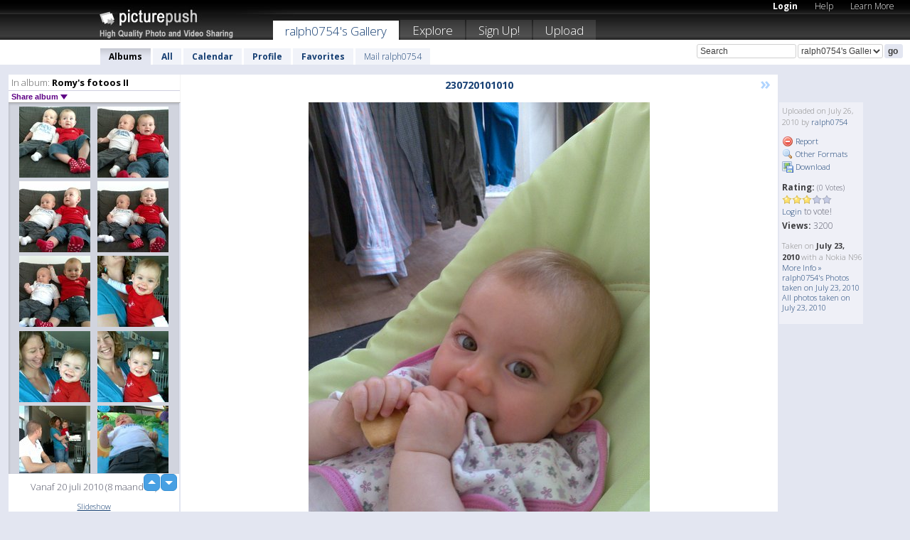

--- FILE ---
content_type: text/html; charset=UTF-8
request_url: https://ralph0754.picturepush.com/album/109933/p-Romy%27s-fotoos-II.html?page=2
body_size: 6125
content:

        
                





        
	

        
    
                    
                        
           
                   
                    
                
        
            
           
            
                        
                
    <html xml:lang="en" lang="en">
    <head>

<meta name="viewport" content="width=device-width, initial-scale=1, maximum-scale=1"></meta>

 	<title>
    
        Romy's fotoos II Photo album by  Ralph0754 - Page 2   
        
                        
        
        
        
        </title>	
        
       
<script type="text/javascript" src="https://ajax.googleapis.com/ajax/libs/jquery/1.4.3/jquery.min.js"></script>
	<script type="text/javascript" src="/consyn/base.js?v18"></script>
 
<script type="text/javascript">Consyn.start('/consyn',[],{usedefault:true});</script>


    	<link rel="stylesheet" href="https://picturepush.com/style/base3.css?v1698485769" type="text/css" />
    <link rel="stylesheet" href="https://picturepush.com/themes/picturepush/skins/black/style/colors.css?v6" type="text/css" id="skinStylesheet" />
    
    
    
    <link rel="alternate" title="PicturePush RSS feed" type="application/rss+xml" href="/user_rss.php" />
    
    <link rel="shortcut icon" href="/favicon.ico" /> 
    
    <meta http-equiv="Content-Type" content="text/html; charset=UTF-8"></meta>
    <meta name="verify-v1" content="njdKWUPFl93zsvYeC3/6WK2Yy7xOnZaHn5GfLDQdHTw="></meta>
    
    <meta name="keywords" content="Romy's fotoos II, ralph0754, free, photo, image, upload, quality, pro"></meta>
            <meta name="description" content="Vanaf 20 juli 2010 (8 maanden)"></meta>    
<link href="https://vjs.zencdn.net/5.19.2/video-js.css" rel="stylesheet" />

    	

             




    
  </head>
  <body style="position: relative;">

  <div id="bg" style="opacity: 0.9;filter: blur(5px); -webkit-filter: blur(5px); -moz-filter: blur(5px); -o-filter: blur(5px); -ms-filter: blur(5px); position: absolute; width: 100%; min-height: 100%; left:0; bottom:0; right:0;"></div>

  <div id="container">
    <div id="header">
        
        
        <div id="logo"><a href="https://picturepush.com/"><img src="https://picturepush.com/themes/picturepush/skins/black/img/logo4.jpg?v3" alt="PicturePush - High Quality Photo Upload and Sharing" id="skinLogo" /></a></div>
        <ul id="personalMenu" class="menu">
            
                                    
                        
            
                
            
            
             <li><a href="https://picturepush.com/login">Login</a></li>            
            
            <li><a href="https://picturepush.com/help" style="font-weight: normal;">Help</a></li><li><a href="https://picturepush.com/tour" style="font-weight: normal;">Learn More</a></li>            
           
            
            
        </ul>


        
        <ul id="mainmenu">
                            <li class="active"><h1><a href="https://ralph0754.picturepush.com/">ralph0754's Gallery</a></h1></li>
                
                        
              
            <li><a href="https://picturepush.com/explore">Explore</a></li><li><a href="https://picturepush.com/signup">Sign Up!</a></li><li><a href="https://picturepush.com/up">Upload</a></li>                      
        </ul>

                
    <div class="searchBox">
        <form name="findlogin" action="https://picturepush.com/search" method="get">
             
            
            <input type="text" name="q" style="width: 140px" value="Search" onclick="if(this.value=='Search'){this.focus(); this.select();}" /><select name="clid" style="width: 120px">
                <option value="">All galleries</option>
                                <option value="19606" selected="selected">ralph0754's Gallery</option>            </select><input type="submit" class="button" value="go" />
        </form>
    
    </div>
                
        <div id="userMenu">
            <ul class="menu">
            
                                
                            
            
                            
                
                                    <li class="active"><a href="https://ralph0754.picturepush.com/">Albums</a></li><li><a href="https://ralph0754.picturepush.com/all">All</a></li><li><a href="https://ralph0754.picturepush.com/calendar">Calendar</a></li><li><a href="https://ralph0754.picturepush.com/profile">Profile</a></li><li><a href="https://ralph0754.picturepush.com/favorites">Favorites</a></li> 
                                
                 
		                   
                    <li class="other"><a href="https://ralph0754.picturepush.com/mail">Mail ralph0754</a></li>
                                 
                
                
            </ul>



        </div>
    
    </div>
    
    

              

    
    
    <div id="content" class="content-set">

    
                                

	
                
        <div id="column1wrap"><div id="column1">


                       
        
            
        <div class="settitle">
                               
                     
            <h2> 
              <span class="prefix">In album:</span>               
              Romy's fotoos II          
               
              
            </h2>
             <div class="setcontrols">
               
               <span e:behave="picturepush.popup" e:popup="albumShareContextMenu" e:popupdata="{albumid: 109933}" style="cursor: pointer;">Share album <b class="downarrow"></b></span>
	     </div>
            </div>
            
                       
             <div class="block thumbGrid">
            
                <form action="/massmanipulate.php" method="post" target="waitingwindow" onsubmit="window.open('about:blank','waitingwindow','width=200,height=200'); hide(elem('massmenu'));" style="border: 1px solid transparent;">
                
                

    

                
                
                                                
                
                                
                <div e:transform="picturepush.lazyscroller" e:pages="13" e:position="2" e:pageheight="316" e:pagewidth="220" e:src="/thumbs_page.php?alid=109933&amp;page=$1" id="lazyscroller" style="min-height:320px; width: 240px;">
                        
                            
                                                                                                                        
    
        
    
    
        <div class="thumb">
<a class="link" e:behave="tooltip" id="img3859902" e:tiptext="210720101005<br />2010-07-24 23:36:30" e:transform="nav" href="https://ralph0754.picturepush.com/album/109933/3859902/Romy%27s-fotoos-II/210720101005.html" e:href="/album/109933/detail/3859902" e:target="column2" e:highlight="true" onclick="var e=fix_e(arguments[0]); if(elem('massmenu')){elem('massmenu').activate('sel_3859902',e)};">
        
        
        
        <img height="100" width="100" alt="210720101005 - Romy's fotoos II" src="https://www1.picturepush.com/photo/a/3859902/100c/Romy%27s-fotoos-II/210720101005.jpg?v0" /></a>
        
            <div class="data"> 
            
            </div>
        </div><div class="thumb">
<a class="link" e:behave="tooltip" id="img3859900" e:tiptext="210720101004<br />2010-07-24 23:36:27" e:transform="nav" href="https://ralph0754.picturepush.com/album/109933/3859900/Romy%27s-fotoos-II/210720101004.html" e:href="/album/109933/detail/3859900" e:target="column2" e:highlight="true" onclick="var e=fix_e(arguments[0]); if(elem('massmenu')){elem('massmenu').activate('sel_3859900',e)};">
        
        
        
        <img height="100" width="100" alt="210720101004 - Romy's fotoos II" src="https://www1.picturepush.com/photo/a/3859900/100c/Romy%27s-fotoos-II/210720101004.jpg?v0" /></a>
        
            <div class="data"> 
            
            </div>
        </div><div class="thumb">
<a class="link" e:behave="tooltip" id="img3859899" e:tiptext="210720101003<br />2010-07-24 23:36:25" e:transform="nav" href="https://ralph0754.picturepush.com/album/109933/3859899/Romy%27s-fotoos-II/210720101003.html" e:href="/album/109933/detail/3859899" e:target="column2" e:highlight="true" onclick="var e=fix_e(arguments[0]); if(elem('massmenu')){elem('massmenu').activate('sel_3859899',e)};">
        
        
        
        <img height="100" width="100" alt="210720101003 - Romy's fotoos II" src="https://www1.picturepush.com/photo/a/3859899/100c/Romy%27s-fotoos-II/210720101003.jpg?v0" /></a>
        
            <div class="data"> 
            
            </div>
        </div><div class="thumb">
<a class="link" e:behave="tooltip" id="img3859898" e:tiptext="210720101002<br />2010-07-24 23:36:23" e:transform="nav" href="https://ralph0754.picturepush.com/album/109933/3859898/Romy%27s-fotoos-II/210720101002.html" e:href="/album/109933/detail/3859898" e:target="column2" e:highlight="true" onclick="var e=fix_e(arguments[0]); if(elem('massmenu')){elem('massmenu').activate('sel_3859898',e)};">
        
        
        
        <img height="100" width="100" alt="210720101002 - Romy's fotoos II" src="https://www1.picturepush.com/photo/a/3859898/100c/Romy%27s-fotoos-II/210720101002.jpg?v0" /></a>
        
            <div class="data"> 
            
            </div>
        </div><div class="thumb">
<a class="link" e:behave="tooltip" id="img3859897" e:tiptext="210720101001<br />2010-07-24 23:36:20" e:transform="nav" href="https://ralph0754.picturepush.com/album/109933/3859897/Romy%27s-fotoos-II/210720101001.html" e:href="/album/109933/detail/3859897" e:target="column2" e:highlight="true" onclick="var e=fix_e(arguments[0]); if(elem('massmenu')){elem('massmenu').activate('sel_3859897',e)};">
        
        
        
        <img height="100" width="100" alt="210720101001 - Romy's fotoos II" src="https://www1.picturepush.com/photo/a/3859897/100c/Romy%27s-fotoos-II/210720101001.jpg?v0" /></a>
        
            <div class="data"> 
            
            </div>
        </div><div class="thumb">
<a class="link" e:behave="tooltip" id="img3859896" e:tiptext="210720101000<br />2010-07-24 23:36:18" e:transform="nav" href="https://ralph0754.picturepush.com/album/109933/3859896/Romy%27s-fotoos-II/210720101000.html" e:href="/album/109933/detail/3859896" e:target="column2" e:highlight="true" onclick="var e=fix_e(arguments[0]); if(elem('massmenu')){elem('massmenu').activate('sel_3859896',e)};">
        
        
        
        <img height="100" width="100" alt="210720101000 - Romy's fotoos II" src="https://www1.picturepush.com/photo/a/3859896/100c/Romy%27s-fotoos-II/210720101000.jpg?v0" /></a>
        
            <div class="data"> 
            
            </div>
        </div>    


<div class="scroller" style="float: left; width: auto;">
      <a href="https://ralph0754.picturepush.com/album/109933/p-Romy%27s-fotoos-II.html" e:behave='tooltip' e:transform="nav" e:tiptext="First Page" class="char">&laquo;</a> <a href="https://ralph0754.picturepush.com/album/109933/p-Romy%27s-fotoos-II.html" e:behave='tooltip' e:transform="nav" e:tiptext="Previous Page" class="char">&lt;</a> <a href="https://ralph0754.picturepush.com/album/109933/p-Romy%27s-fotoos-II.html" e:transform="nav">1</a> <b class='active'>&nbsp;2&nbsp;</b> <a href="https://ralph0754.picturepush.com/album/109933/p-Romy%27s-fotoos-II.html?page=3" e:transform="nav">3</a> <a href="https://ralph0754.picturepush.com/album/109933/p-Romy%27s-fotoos-II.html?page=4" e:transform="nav">4</a> <a href="https://ralph0754.picturepush.com/album/109933/p-Romy%27s-fotoos-II.html?page=5" e:transform="nav">5</a> <a href="https://ralph0754.picturepush.com/album/109933/p-Romy%27s-fotoos-II.html?page=6" e:transform="nav">6</a> <a href="https://ralph0754.picturepush.com/album/109933/p-Romy%27s-fotoos-II.html?page=7" e:transform="nav">7</a> <a href="https://ralph0754.picturepush.com/album/109933/p-Romy%27s-fotoos-II.html?page=3" e:behave='tooltip' e:transform="nav" e:tiptext="Next Page" class="char">&gt;</a> <a href="https://ralph0754.picturepush.com/album/109933/p-Romy%27s-fotoos-II.html?page=12" e:behave='tooltip' e:transform="nav" e:tiptext="Last Page" class="char">&raquo;</a> 
    </div>
        
        
    
    
                    
                        
                    </div>  
                      <div style="position: relative; height: 1px; width: 50px; float: right; z-index: 99;">
                           <div style="position: absolute; right:0px; top: 0px; width: 50px;"><a href="#" onclick="elem('lazyscroller').focusPrevious();return false;" class="uparrow"><span>up</span></a>
				<a href="#" onclick="elem('lazyscroller').focusNext(); return false;" class="downarrow"><span>down</span></a></div>
                       </div>                        
                    
                   
                </form>
                                
                <div class="content" style="text-align: center;">
                   
                          
                        
                        <p>Vanaf 20 juli 2010 (8 maanden)</p>                        <div><a class="minor" href="/slideshow?alid=109933">Slideshow</a>
                        
                        
                        
                                                
                        </div>
                    </div>
                
                
                
    
                        
                
            </div>


           <div style="position: relative; padding: 4px 0 14px 0; clear: both; text-align: left; ">


</div>            
            
            
            

  
              
        
                   
		  
        
<div style="text-align: center;">

</div><div class="clear"></div>
        </div></div>
                
        <div id="column3">
            <div></div>        </div>                
                 <div class="column2">

        
            
                        
            <div id="column2" e:transform="picturepush.ImagePane" e:src="/album/109933/detail/3870161" e:storestate="anchor" e:loaded="true">
            
                
        
                        
                
        
        
        
        <script>
        if(typeof Consyn == "undefined"){
if(prompt('This page may miss parts, do you wish to refresh?'))window.location.href =  "https://ralph0754.picturepush.com/album/109933/3870161/Romy%27s-fotoos-II/230720101010.html";
}
        </script>
<div class="block stageBlock">
    <div class="content stage">
    
    
        <div class="scroller">
                             
                              
            <h2 class="imageTitle">230720101010</h2>                        
                       
             
            <a href="/album/109933/detail/3870161" e:transform="nav" class="next" title="Next" rel="nofollow">&raquo;</a>             
        </div>
                    
       
        <div class="media"> 
                
                        
            <a href="/showformat.php?format=1024&alid=109933&imgid=&clid=19606" onclick="window.open(this.href,'fullsize','resizable=yes,status=no,menubar =no,toolbar = no,scrollbars=yes'); return false;" title="Click to enlarge!"><img class="photo" src="https://www1.picturepush.com/photo/a/3870161/640/Romy%27s-fotoos-II/230720101010.jpg?v0" width="480" height="640" onload="this.height = $(this)[0].offsetWidth*640 / 480;" alt="230720101010 Romy's fotoos II" /></a>
        
                               
                 </div>
        
        
        
                 
                 
          
        
        <div style="margin: 0 auto 10px auto; max-width:600px;"></div>        
        
        <div class="sidebar">
                
                <p>Uploaded  
                on July 26, 2010                by <a href="https://ralph0754.picturepush.com">ralph0754</a>                    
                                </p>
        
                
                <ul>
                
                            <li><a href="#" onclick="var d = confirm('Really report this image as inappropriate?'); if(d){location.href='/action.php?mode=report&image=3870161';} return false;"><img src="https://picturepush.com/img/icons/delete.png" alt="" class="icon" height="16" width="16" /> Report</a></li>            
                                  
        
            
            <li><a href="/showformat.php?format=1024&image=3870161" onclick="window.open(this.href,'fullsize','resizable=yes,status=no,menubar =no,toolbar = no,scrollbars=yes'); return false;" title="Other Formats"><img src="https://picturepush.com/img/icons/magnifier.png" alt="" class="icon" height="16" width="16" />  Other Formats</a></li>        
            
            <li><a href="https://www1.picturepush.com/photo/a/3870161/img/Romy%27s-fotoos-II/230720101010.jpg" title="Download 230720101010.jpg ( 0.80 MB)"><img src="https://picturepush.com/img/icons/picture_save.png" alt="" class="icon" height="16" width="16" /> Download</a></li>                        
       
            
            
            </ul>
            
            
                           
</p>
                
                    
            
        
            
            <strong>Rating:</strong> <span style="font-size: 10px">(0 Votes)</span><br />
                
                <span e:transform="pane" id="ratearea">
                    
                                            
                    <img src="https://picturepush.com/img/star1.gif" alt="" class="icon" /><img src="https://picturepush.com/img/star1.gif" alt="" class="icon" /><img src="https://picturepush.com/img/star1.gif" alt="" class="icon" /><img src="https://picturepush.com/img/star2.gif" alt="" class="icon" /><img src="https://picturepush.com/img/star2.gif" alt="" class="icon" />                    
                    
                                            <br /><a href="/login"  class="minor">Login</a> to vote! </span>        
                      
                      <br />
                      <strong>Views:</strong> 3200<br />
                
                
                      
                
                                     
                    
                    
			                
                                        
                                        
  
                    
  
  
                    
      
                    
                                   
                                
                 <div e:transform="pane" style="margin-top: 10px;">
                
                  <p>
                  Taken on <strong>July 23, 2010</strong> with a Nokia N96                  <a href="/exif_details.php?imgid=3870161" e:transform="nav" e:target="lightbox" rel="nofollow" title="Exif Details">More Info&nbsp;&raquo;</a><br />

                  <a href="https://ralph0754.picturepush.com/taken/2010-07-23">ralph0754's Photos taken on July 23, 2010</a><br />

                  <a href="https://picturepush.com/taken/2010-07-23">All photos taken on July 23, 2010</a>
</p>                 </div>
                                     
            
        </div>

        <div id="actionArea" e:transform="pane"></div>
        
    </div>

</div>

<div class="block" style="overflow: hidden;">
    
    <div class="content extracontent">
           <h3></h3>                     
     




           
               <table style="width: 480px;">      

              
                
               
                    
                    
                    <tr><th><a href="https://picturepush.com/+GEnx" class="minor">Permanent Link</a>:</th>
                <td colspan="3"><input type="text" value="https://picturepush.com/+GEnx" onclick="this.focus(); this.select();" style="width: 200px; font-size: 9px;" />


                <a href="http://twitter.com/share?url=https%3A%2F%2Fpicturepush.com%2F%2BGEnx&text=Check+out%3A+230720101010&via=picturepush&related=picturepush" class="tweet-button" target="_blank" title="Post this picture to twitter">tweet this</a>





                </td>
                

                
                
                
                
                </tr>
                    
                
                  

                
                  
                  
                  
                
               </table>
               
               
               
               
               
          
    </div>
      
</div>




<div class="block">
    <h2>Comments</h2>
    <div class="content">
    
      
                   
      
       <h3><img src="https://picturepush.com/img/icons/comment_add.png" alt="" class="icon" height="16" width="16" />  Add Comment</h3>
       
           
                     <p>Please <a href="/login">login</a> to add comments!</p>  
       
  </div>  
 
  
  
</div>        
        
        
        
        
        
        
        
        
        
                            
            
        </div>            
            
                  
   

         
            
            
            </div>
            
                        
                 
	<ul e:transform="picturepush.contextmenu" id="albumShareContextMenu" e:popuptemplate="menu" style="display:none">
                  
                        
                        
                        

                        <li><a href="https://ralph0754.picturepush.com/album/109933/p-Romy%27s-fotoos-II.html" onclick="prompt('Copy album link:',this.href); return false;" style="background-image: url(https://picturepush.com/img/icons/picture_link.png);">Album link</a></li>

                        
                        <li><a href="/masspublish?alid=109933&format=640" style="background-image: url(https://picturepush.com/img/icons/picture_link.png);">Publish</a></li>


	</ul>
                    

<script type="text/javascript">
// <![CDATA[
function checkKey(e){
  sel=null;
 if(e.keyCode!=39 && e.keyCode!=37) return true;

    var t = e.target.tagName.toLowerCase();
    if(t=='input' || t=='textarea' || t=='select') return true;
  if(e.keyCode==39){ // next
    sel =".stage .next";
  }else if(e.keyCode==37){ // previous
    sel=".stage .prev";
  }
  if(sel){
    $(sel).css({backgroundColor:'black'});
    $(sel).click();
  }
  return true;
}
$(function(){
    $(document).keyup(checkKey);


    var diffX,diffY,dx,dy, tchs, del = 150,
    clk = function(el){
        if ( typeof(tchs) !== 'object' ) return; //we have nothing to do
        if( Math.abs(dx) > Math.abs(dy) ){
           if ( dx < -20 ) { //swipe right
              $(".prev").click();
           }
           else if ( dx  > 20 ) { //swipe left
              $(".next").click();
           }
        }
    };
  
    $('.column2').bind('touchstart touchmove', function(ev){
            var oev = ev.originalEvent, el = $(this);
            switch( ev.type.charAt(5) ){
                case 's': //touch start
                    diffX = oev.touches[0].pageX;
                    diffY = oev.touches[0].pageY;
                    window.setTimeout(clk, del, el);
                break;
                case 'm': //touch move
                    tchs = oev.touches;
	            dx = (diffX - tchs[0].pageX);
                    dy = (diffY - tchs[0].pageY);
        //            tchs = oev.touches;
                break;
            }
    }); 
}); 

// ]]>
</script>


    
            
            
            
      
   <script type="text/javascript">
//<![CDATA[
var sess_id = "eff48fd54865afb9fcb89a0f5afbc2a9";
/*
DomLoaded.load(function(){
  var s = document.createElement('script');
  s.src = "http://orders.colorplaza.com/cart/cart.cpl?lang=EN&oemid=21&swid=990450&aid="+sess_id;
  document.getElementsByTagName("head")[0].appendChild(s);
});
*/   
      //]]>
      </script>
      
                
       <div class="clear"></div> 
     </div>  
          
          
     
<div class="clear"></div>   
   </div>

<div class="clear"></div>   
   <div class="footer">
        <p id="p1">
        <a href="https://picturepush.com/help"><strong>Help:</strong></a><br />
        - <a href="https://picturepush.com/help">FAQ</a><br />

         - <a href="http://www.movinglabs.com/index.php/EN/Feedback?subject=PicturePush">Contact</a><br /> 
        </p>
        
        <p id="p2">
        <strong>Your:</strong><br />
                                        - <a href="https://picturepush.com/help">Help</a><br />- <a href="https://picturepush.com/tour">Learn More</a><br />                    </p>
       
        <p id="p3">
            <strong>Language:</strong><br />
            - <a href="https://picturepush.com/" class="active">English</a><br />
            - <a href="https://picturepush.com/nl/" class=" ?'active'}">Nederlands</a><br />
            - <a href="https://picturepush.com/fr/" class=" ?'active'}">Français</a><br />
        </p>
        
        <p id="p4">
        <a href="https://picturepush.com/explore"><strong>Explore:</strong></a><br />
             - <a href="https://picturepush.com/updated">Updated</a><br /> - <a href="https://picturepush.com/calendar">Calendar</a><br /> - <a href="https://picturepush.com/explore.comments">Comments</a><br /> - <a href="https://picturepush.com/members">Members</a><br />        </p>
        
        <p id="p5">
        <a href="https://picturepush.com/about"><strong>About PicturePush:</strong></a><br />
        - <a href="https://picturepush.com/about">Terms</a><br />
        - <a href="https://picturepush.com/news">News</a><br />
        - <a href="http://twitter.com/PicturePush">Follow on Twitter</a><br />
        - <a href="http://www.movinglabs.com/index.php/EN/Feedback?subject=PicturePush+Feedback">Send us some Feedback</a><br /> 
    
        </p>
        
        
        <p id="p6">
            <a href="https://picturepush.com/tools"><strong>Tools:</strong></a><br />
            - <a href="https://picturepush.com/tools">Multi file upload</a><br />
            - <a href="https://picturepush.com/tools">Widgets for your site</a><br />
            - <a href="https://picturepush.com/3rd_party_hosting">3rd party hosting</a><br />
            - <a href="https://picturepush.com/ebay">eBay photo upload</a><br />

        </p>
        
        
        <p class="copyright">&copy; 2006-2026 - Created by <a href="http://www.movinglabs.com/">MovingLabs</a> 
        &nbsp;
        
        <a href="/privacy">privacy policy</a> - <a href="https://picturepush.com/sitemap">sitemap</a> - <a href="https://picturepush.com/disclosure">Responsible Disclosure</a>

        
</p>
   </div>  
   
   
   











  <script src="https://vjs.zencdn.net/ie8/1.1.2/videojs-ie8.min.js"></script>



  </body>
  
  <!-- 0.070273876190186 -->
</html>                

--- FILE ---
content_type: text/html; charset=UTF-8
request_url: https://ralph0754.picturepush.com/thumbs_page.php?alid=109933&page=1
body_size: 619
content:

    
        
    
    
        <div class="thumb">
<a class="link" e:behave="tooltip" id="img3870163" e:tiptext="230720101011<br />2010-07-26 16:28:51" e:transform="nav" href="https://ralph0754.picturepush.com/album/109933/3870163/Romy%27s-fotoos-II/230720101011.html" e:href="/album/109933/detail/3870163" e:target="column2" e:highlight="true" onclick="var e=fix_e(arguments[0]); if(elem('massmenu')){elem('massmenu').activate('sel_3870163',e)};">
        
        
        
        <img height="100" width="100" alt="230720101011 - Romy's fotoos II" src="https://www1.picturepush.com/photo/a/3870163/100c/Romy%27s-fotoos-II/230720101011.jpg?v0" /></a>
        
            <div class="data"> 
            
            </div>
        </div><div class="thumb">
<a class="link" e:behave="tooltip" id="img3870161" e:tiptext="230720101010<br />2010-07-26 16:28:45" e:transform="nav" href="https://ralph0754.picturepush.com/album/109933/3870161/Romy%27s-fotoos-II/230720101010.html" e:href="/album/109933/detail/3870161" e:target="column2" e:highlight="true" onclick="var e=fix_e(arguments[0]); if(elem('massmenu')){elem('massmenu').activate('sel_3870161',e)};">
        
        
        
        <img height="100" width="100" alt="230720101010 - Romy's fotoos II" src="https://www1.picturepush.com/photo/a/3870161/100c/Romy%27s-fotoos-II/230720101010.jpg?v0" /></a>
        
            <div class="data"> 
            
            </div>
        </div><div class="thumb">
<a class="link" e:behave="tooltip" id="img3870160" e:tiptext="230720101012<br />2010-07-26 16:28:43" e:transform="nav" href="https://ralph0754.picturepush.com/album/109933/3870160/Romy%27s-fotoos-II/230720101012.html" e:href="/album/109933/detail/3870160" e:target="column2" e:highlight="true" onclick="var e=fix_e(arguments[0]); if(elem('massmenu')){elem('massmenu').activate('sel_3870160',e)};">
        
        
        
        <img height="100" width="100" alt="230720101012 - Romy's fotoos II" src="https://www1.picturepush.com/photo/a/3870160/100c/Romy%27s-fotoos-II/230720101012.jpg?v0" /></a>
        
            <div class="data"> 
            
            </div>
        </div><div class="thumb">
<a class="link" e:behave="tooltip" id="img3859905" e:tiptext="210720101008<br />2010-07-24 23:36:37" e:transform="nav" href="https://ralph0754.picturepush.com/album/109933/3859905/Romy%27s-fotoos-II/210720101008.html" e:href="/album/109933/detail/3859905" e:target="column2" e:highlight="true" onclick="var e=fix_e(arguments[0]); if(elem('massmenu')){elem('massmenu').activate('sel_3859905',e)};">
        
        
        
        <img height="100" width="100" alt="210720101008 - Romy's fotoos II" src="https://www1.picturepush.com/photo/a/3859905/100c/Romy%27s-fotoos-II/210720101008.jpg?v0" /></a>
        
            <div class="data"> 
            
            </div>
        </div><div class="thumb">
<a class="link" e:behave="tooltip" id="img3859904" e:tiptext="210720101007<br />2010-07-24 23:36:35" e:transform="nav" href="https://ralph0754.picturepush.com/album/109933/3859904/Romy%27s-fotoos-II/210720101007.html" e:href="/album/109933/detail/3859904" e:target="column2" e:highlight="true" onclick="var e=fix_e(arguments[0]); if(elem('massmenu')){elem('massmenu').activate('sel_3859904',e)};">
        
        
        
        <img height="100" width="100" alt="210720101007 - Romy's fotoos II" src="https://www1.picturepush.com/photo/a/3859904/100c/Romy%27s-fotoos-II/210720101007.jpg?v0" /></a>
        
            <div class="data"> 
            
            </div>
        </div><div class="thumb">
<a class="link" e:behave="tooltip" id="img3859903" e:tiptext="210720101006<br />2010-07-24 23:36:32" e:transform="nav" href="https://ralph0754.picturepush.com/album/109933/3859903/Romy%27s-fotoos-II/210720101006.html" e:href="/album/109933/detail/3859903" e:target="column2" e:highlight="true" onclick="var e=fix_e(arguments[0]); if(elem('massmenu')){elem('massmenu').activate('sel_3859903',e)};">
        
        
        
        <img height="100" width="100" alt="210720101006 - Romy's fotoos II" src="https://www1.picturepush.com/photo/a/3859903/100c/Romy%27s-fotoos-II/210720101006.jpg?v0" /></a>
        
            <div class="data"> 
            
            </div>
        </div>    


        
        
    
    


--- FILE ---
content_type: text/html; charset=UTF-8
request_url: https://ralph0754.picturepush.com/thumbs_page.php?alid=109933&page=2
body_size: 598
content:

    
        
    
    
        <div class="thumb">
<a class="link" e:behave="tooltip" id="img3859902" e:tiptext="210720101005<br />2010-07-24 23:36:30" e:transform="nav" href="https://ralph0754.picturepush.com/album/109933/3859902/Romy%27s-fotoos-II/210720101005.html" e:href="/album/109933/detail/3859902" e:target="column2" e:highlight="true" onclick="var e=fix_e(arguments[0]); if(elem('massmenu')){elem('massmenu').activate('sel_3859902',e)};">
        
        
        
        <img height="100" width="100" alt="210720101005 - Romy's fotoos II" src="https://www1.picturepush.com/photo/a/3859902/100c/Romy%27s-fotoos-II/210720101005.jpg?v0" /></a>
        
            <div class="data"> 
            
            </div>
        </div><div class="thumb">
<a class="link" e:behave="tooltip" id="img3859900" e:tiptext="210720101004<br />2010-07-24 23:36:27" e:transform="nav" href="https://ralph0754.picturepush.com/album/109933/3859900/Romy%27s-fotoos-II/210720101004.html" e:href="/album/109933/detail/3859900" e:target="column2" e:highlight="true" onclick="var e=fix_e(arguments[0]); if(elem('massmenu')){elem('massmenu').activate('sel_3859900',e)};">
        
        
        
        <img height="100" width="100" alt="210720101004 - Romy's fotoos II" src="https://www1.picturepush.com/photo/a/3859900/100c/Romy%27s-fotoos-II/210720101004.jpg?v0" /></a>
        
            <div class="data"> 
            
            </div>
        </div><div class="thumb">
<a class="link" e:behave="tooltip" id="img3859899" e:tiptext="210720101003<br />2010-07-24 23:36:25" e:transform="nav" href="https://ralph0754.picturepush.com/album/109933/3859899/Romy%27s-fotoos-II/210720101003.html" e:href="/album/109933/detail/3859899" e:target="column2" e:highlight="true" onclick="var e=fix_e(arguments[0]); if(elem('massmenu')){elem('massmenu').activate('sel_3859899',e)};">
        
        
        
        <img height="100" width="100" alt="210720101003 - Romy's fotoos II" src="https://www1.picturepush.com/photo/a/3859899/100c/Romy%27s-fotoos-II/210720101003.jpg?v0" /></a>
        
            <div class="data"> 
            
            </div>
        </div><div class="thumb">
<a class="link" e:behave="tooltip" id="img3859898" e:tiptext="210720101002<br />2010-07-24 23:36:23" e:transform="nav" href="https://ralph0754.picturepush.com/album/109933/3859898/Romy%27s-fotoos-II/210720101002.html" e:href="/album/109933/detail/3859898" e:target="column2" e:highlight="true" onclick="var e=fix_e(arguments[0]); if(elem('massmenu')){elem('massmenu').activate('sel_3859898',e)};">
        
        
        
        <img height="100" width="100" alt="210720101002 - Romy's fotoos II" src="https://www1.picturepush.com/photo/a/3859898/100c/Romy%27s-fotoos-II/210720101002.jpg?v0" /></a>
        
            <div class="data"> 
            
            </div>
        </div><div class="thumb">
<a class="link" e:behave="tooltip" id="img3859897" e:tiptext="210720101001<br />2010-07-24 23:36:20" e:transform="nav" href="https://ralph0754.picturepush.com/album/109933/3859897/Romy%27s-fotoos-II/210720101001.html" e:href="/album/109933/detail/3859897" e:target="column2" e:highlight="true" onclick="var e=fix_e(arguments[0]); if(elem('massmenu')){elem('massmenu').activate('sel_3859897',e)};">
        
        
        
        <img height="100" width="100" alt="210720101001 - Romy's fotoos II" src="https://www1.picturepush.com/photo/a/3859897/100c/Romy%27s-fotoos-II/210720101001.jpg?v0" /></a>
        
            <div class="data"> 
            
            </div>
        </div><div class="thumb">
<a class="link" e:behave="tooltip" id="img3859896" e:tiptext="210720101000<br />2010-07-24 23:36:18" e:transform="nav" href="https://ralph0754.picturepush.com/album/109933/3859896/Romy%27s-fotoos-II/210720101000.html" e:href="/album/109933/detail/3859896" e:target="column2" e:highlight="true" onclick="var e=fix_e(arguments[0]); if(elem('massmenu')){elem('massmenu').activate('sel_3859896',e)};">
        
        
        
        <img height="100" width="100" alt="210720101000 - Romy's fotoos II" src="https://www1.picturepush.com/photo/a/3859896/100c/Romy%27s-fotoos-II/210720101000.jpg?v0" /></a>
        
            <div class="data"> 
            
            </div>
        </div>    


        
        
    
    


--- FILE ---
content_type: text/html; charset=UTF-8
request_url: https://ralph0754.picturepush.com/thumbs_page.php?alid=109933&page=3
body_size: 601
content:

    
        
    
    
        <div class="thumb">
<a class="link" e:behave="tooltip" id="img3859895" e:tiptext="21072010999<br />2010-07-24 23:36:16" e:transform="nav" href="https://ralph0754.picturepush.com/album/109933/3859895/Romy%27s-fotoos-II/21072010999.html" e:href="/album/109933/detail/3859895" e:target="column2" e:highlight="true" onclick="var e=fix_e(arguments[0]); if(elem('massmenu')){elem('massmenu').activate('sel_3859895',e)};">
        
        
        
        <img height="100" width="100" alt="21072010999 - Romy's fotoos II" src="https://www1.picturepush.com/photo/a/3859895/100c/Romy%27s-fotoos-II/21072010999.jpg?v0" /></a>
        
            <div class="data"> 
            
            </div>
        </div><div class="thumb">
<a class="link" e:behave="tooltip" id="img3859894" e:tiptext="21072010998<br />2010-07-24 23:36:14" e:transform="nav" href="https://ralph0754.picturepush.com/album/109933/3859894/Romy%27s-fotoos-II/21072010998.html" e:href="/album/109933/detail/3859894" e:target="column2" e:highlight="true" onclick="var e=fix_e(arguments[0]); if(elem('massmenu')){elem('massmenu').activate('sel_3859894',e)};">
        
        
        
        <img height="100" width="100" alt="21072010998 - Romy's fotoos II" src="https://www1.picturepush.com/photo/a/3859894/100c/Romy%27s-fotoos-II/21072010998.jpg?v0" /></a>
        
            <div class="data"> 
            
            </div>
        </div><div class="thumb">
<a class="link" e:behave="tooltip" id="img3859893" e:tiptext="21072010997<br />2010-07-24 23:36:12" e:transform="nav" href="https://ralph0754.picturepush.com/album/109933/3859893/Romy%27s-fotoos-II/21072010997.html" e:href="/album/109933/detail/3859893" e:target="column2" e:highlight="true" onclick="var e=fix_e(arguments[0]); if(elem('massmenu')){elem('massmenu').activate('sel_3859893',e)};">
        
        
        
        <img height="100" width="100" alt="21072010997 - Romy's fotoos II" src="https://www1.picturepush.com/photo/a/3859893/100c/Romy%27s-fotoos-II/21072010997.jpg?v0" /></a>
        
            <div class="data"> 
            
            </div>
        </div><div class="thumb">
<a class="link" e:behave="tooltip" id="img3859892" e:tiptext="21072010996<br />2010-07-24 23:36:10" e:transform="nav" href="https://ralph0754.picturepush.com/album/109933/3859892/Romy%27s-fotoos-II/21072010996.html" e:href="/album/109933/detail/3859892" e:target="column2" e:highlight="true" onclick="var e=fix_e(arguments[0]); if(elem('massmenu')){elem('massmenu').activate('sel_3859892',e)};">
        
        
        
        <img height="100" width="100" alt="21072010996 - Romy's fotoos II" src="https://www1.picturepush.com/photo/a/3859892/100c/Romy%27s-fotoos-II/21072010996.jpg?v0" /></a>
        
            <div class="data"> 
            
            </div>
        </div><div class="thumb">
<a class="link" e:behave="tooltip" id="img3859889" e:tiptext="21072010995<br />2010-07-24 23:36:08" e:transform="nav" href="https://ralph0754.picturepush.com/album/109933/3859889/Romy%27s-fotoos-II/21072010995.html" e:href="/album/109933/detail/3859889" e:target="column2" e:highlight="true" onclick="var e=fix_e(arguments[0]); if(elem('massmenu')){elem('massmenu').activate('sel_3859889',e)};">
        
        
        
        <img height="100" width="100" alt="21072010995 - Romy's fotoos II" src="https://www1.picturepush.com/photo/a/3859889/100c/Romy%27s-fotoos-II/21072010995.jpg?v1" /></a>
        
            <div class="data"> 
            
            </div>
        </div><div class="thumb">
<a class="link" e:behave="tooltip" id="img3859888" e:tiptext="21072010994<br />2010-07-24 23:36:06" e:transform="nav" href="https://ralph0754.picturepush.com/album/109933/3859888/Romy%27s-fotoos-II/21072010994.html" e:href="/album/109933/detail/3859888" e:target="column2" e:highlight="true" onclick="var e=fix_e(arguments[0]); if(elem('massmenu')){elem('massmenu').activate('sel_3859888',e)};">
        
        
        
        <img height="100" width="100" alt="21072010994 - Romy's fotoos II" src="https://www1.picturepush.com/photo/a/3859888/100c/Romy%27s-fotoos-II/21072010994.jpg?v0" /></a>
        
            <div class="data"> 
            
            </div>
        </div>    


        
        
    
    
